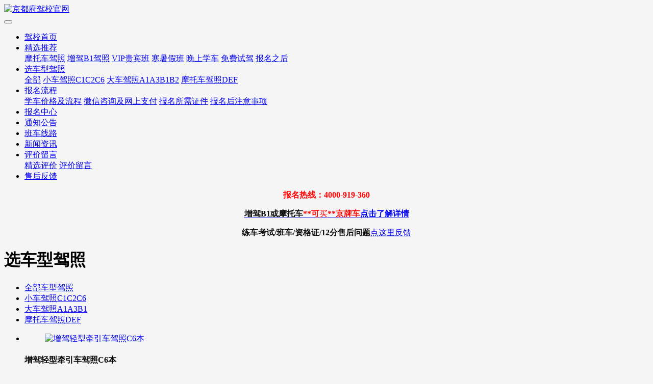

--- FILE ---
content_type: text/html;charset=UTF-8
request_url: https://www.jdfjx.com/product/tag/zengjiaqingxingqianyinchec6jiazhao
body_size: 8047
content:
<!DOCTYPE HTML>
<html class="oxh met-web">
<head>
<meta charset="utf-8">
<meta name="renderer" content="webkit">
<meta http-equiv="X-UA-Compatible" content="IE=edge,chrome=1">
<meta name="viewport" content="width=device-width,initial-scale=1.0,maximum-scale=1.0,minimum-scale=1.0,user-scalable=0,minimal-ui">
<meta name="format-detection" content="telephone=no">
<title>增驾轻型牵引车C6驾照-北京昌平京都府驾校官方网站,学车,考驾照-京都府驾校官网</title>
<meta name="description" content="手动挡小客车C1驾照，自动挡小客车c2驾照，轻型牵引车c6驾照">
<meta name="keywords" content="手动挡小客车C1驾照,自动挡小客车c2驾照,轻型牵引车c6驾照">
<meta name="generator" content="MetInfo V8.0" data-variable="../../|cn|cn|mui262|3|129|0" data-user_name="">
<link href="../../favicon.ico?1645315071" rel="shortcut icon" type="image/x-icon">
<link rel="stylesheet" type="text/css" href="../../public/third-party/web/basic.css?1731388861">
<link rel="stylesheet" type="text/css" href="../../public/web/css/metinfo.css?1731388861">
<link rel="stylesheet" type="text/css" href="../../templates/mui262/cache/product_cn.css?1768039341">
<script>
var _hmt = _hmt || [];
(function() {
  var hm = document.createElement("script");
  hm.src = "https://hm.baidu.com/hm.js?dcbfa420aaad2410d8608d5a90762765";
  var s = document.getElementsByTagName("script")[0]; 
  s.parentNode.insertBefore(hm, s);
})();
</script>
<style>
body{
    background-color:#f5f5f5 !important;font-family: !important;}
h1,h2,h3,h4,h5,h6{font-family: !important;}
</style>
<script>(function(){var t=navigator.userAgent;(t.indexOf("rv:11")>=0||t.indexOf("MSIE 10")>=0)&&document.write("<script src=\"../../public/third-party/html5shiv/html5shiv.min.js\"><\/script>")})();</script>
</head>
<!--[if lte IE 9]>
<div class="text-xs-center m-b-0 bg-blue-grey-100 alert">
    <button type="button" class="close" aria-label="Close" data-dismiss="alert">
        <span aria-hidden="true">×</span>
    </button>
    你正在使用一个过时的浏览器。请升级你的浏览器，以提高您的体验。</div>
<![endif]-->
<body >

            <header class='met-head' m-id='115' m-type='head_nav'>
 <div class="mytopdiv">
    <div class="container">
        <div class="row">
            <div class="met-editor">
                <div class="editorbox">
                                    </div>
            </div>
        </div>
    </div>
    </div>
  
    <nav class="navbar navbar-default box-shadow-none head_nav_mdz_35_3_115">

        <div class="container">
            <div class="row">
                                      <h3 hidden>京都府驾校官网</h3>
                                                      <h1 hidden>小车驾照C1C2C6</h1>
                                                                          <h2 hidden>选车型驾照</h2>
                                                                                <!-- logo -->
                <div class="navbar-header pull-xs-left">
                    <a href="../../" class="met-logo vertical-align block pull-xs-left p-y-5" title="京都府驾校官网">
                        <div class="vertical-align-middle">
                            <img src="../../upload/202503/1741064504.png" alt="京都府驾校官网"></div>
                    </a>
                </div>                                                                                                  
                <!-- logo -->
                <button type="button" class="navbar-toggler hamburger hamburger-close collapsed p-x-5 head_nav_mdz_35_3_115-toggler" data-target="#head_nav_mdz_35_3_115-collapse" data-toggle="collapse">
                    <span class="sr-only"></span>
                    <span class="hamburger-bar"></span>
                </button>
                <!-- 会员注册登录 -->
                  
                <!-- 会员注册登录 -->

                <!-- 导航 -->
                <div class="collapse navbar-collapse navbar-collapse-toolbar pull-md-right p-0" id="head_nav_mdz_35_3_115-collapse">
                    <ul class="nav navbar-nav navlist">
                        <li class='nav-item'>
                            <a href="../../" title="驾校首页" class="nav-link
                                                          ">驾校首页</a>
                        </li>
                                                                          <li class="nav-item dropdown m-l-0">
                                                          <a
                                href="../../tuijian/"
                                target='_self'                                title="精选推荐"
                                class="nav-link dropdown-toggle "
                                data-toggle="dropdown" data-hover="dropdown"
                            >
                                                        精选推荐</a>
                                                          <div class="dropdown-menu dropdown-menu-right dropdown-menu-bullet two-menu">
                                                                                                                                                                <a href="../../tuijian/motuo.html" target='_self' title="摩托车驾照" class='dropdown-item hassub '>摩托车驾照</a>
                                                                                                                                  <a href="../../tuijian/b1.html" target='_self' title="增驾B1驾照" class='dropdown-item hassub '>增驾B1驾照</a>
                                                                                                                                  <a href="../../tuijian/vip.html" target='_self' title="VIP贵宾班" class='dropdown-item hassub '>VIP贵宾班</a>
                                                                                                                                  <a href="../../tuijian/jiaqiban.html" target='_self' title="寒暑假班" class='dropdown-item hassub '>寒暑假班</a>
                                                                                                                                  <a href="../../tuijian/wanban.html" target='_self' title="晚上学车" class='dropdown-item hassub '>晚上学车</a>
                                                                                                                                  <a href="../../tuijian/shijia.html" target='_self' title="免费试驾" class='dropdown-item hassub '>免费试驾</a>
                                                                                                                                  <a href="../../tuijian/bmlc.html" target='_self' title="报名之后" class='dropdown-item hassub '>报名之后</a>
                                                                                            </div>
                        </li>
                                                                                                  <li class="nav-item dropdown m-l-0">
                                                          <a
                                href="../../jiazhao/"
                                target='_self'                                title="选车型驾照"
                                class="nav-link dropdown-toggle active"
                                data-toggle="dropdown" data-hover="dropdown"
                            >
                                                        选车型驾照</a>
                                                          <div class="dropdown-menu dropdown-menu-right dropdown-menu-bullet two-menu">
                                                                                              <a href="../../jiazhao/" target='_self' title="全部" class='dropdown-item nav-parent hidden-lg-up'>全部</a>
                                                                                                                                  <a href="../../jiazhao/list-xiaoche.html" target='_self' title="小车驾照C1C2C6" class='dropdown-item hassub active'>小车驾照C1C2C6</a>
                                                                                                                                  <a href="../../jiazhao/list-dache.html" target='_self' title="大车驾照A1A3B1B2" class='dropdown-item hassub '>大车驾照A1A3B1B2</a>
                                                                                                                                  <a href="../../jiazhao/list-motuoche.html" target='_self' title="摩托车驾照DEF" class='dropdown-item hassub '>摩托车驾照DEF</a>
                                                                                            </div>
                        </li>
                                                                                                  <li class="nav-item dropdown m-l-0">
                                                          <a
                                href="../../baomingxuzhi/"
                                target='_self'                                title="报名流程"
                                class="nav-link dropdown-toggle "
                                data-toggle="dropdown" data-hover="dropdown"
                            >
                                                        报名流程</a>
                                                          <div class="dropdown-menu dropdown-menu-right dropdown-menu-bullet two-menu">
                                                                                                                                                                <a href="../../baomingxuzhi/jiage.html" target='_self' title="学车价格及流程" class='dropdown-item hassub '>学车价格及流程</a>
                                                                                                                                  <a href="../../baomingxuzhi/weixin.html" target='_self' title="微信咨询及网上支付" class='dropdown-item hassub '>微信咨询及网上支付</a>
                                                                                                                                  <a href="../../baomingxuzhi/zhengjian.html" target='_self' title="报名所需证件" class='dropdown-item hassub '>报名所需证件</a>
                                                                                                                                  <a href="../../baomingxuzhi/bmhou.html" target='_self' title="报名后注意事项" class='dropdown-item hassub '>报名后注意事项</a>
                                                                                            </div>
                        </li>
                                                                                                  <li class='nav-item m-l-0'>
                            <a href="../../baoming/" target='_self' title="报名中心" class="nav-link ">报名中心</a>
                        </li>
                                                                                                  <li class='nav-item m-l-0'>
                            <a href="../../tongzhi/" target='_self' title="通知公告" class="nav-link ">通知公告</a>
                        </li>
                                                                                                  <li class='nav-item m-l-0'>
                            <a href="../../bancheluxian/" target='_self' title="班车线路" class="nav-link ">班车线路</a>
                        </li>
                                                                                                  <li class='nav-item m-l-0'>
                            <a href="../../news/" target='_self' title="新闻资讯" class="nav-link ">新闻资讯</a>
                        </li>
                                                                                                  <li class="nav-item dropdown m-l-0">
                                                          <a
                                href="../../pingjia/"
                                target='_self'                                title="评价留言"
                                class="nav-link dropdown-toggle "
                                data-toggle="dropdown" data-hover="dropdown"
                            >
                                                        评价留言</a>
                                                          <div class="dropdown-menu dropdown-menu-right dropdown-menu-bullet two-menu">
                                                                                                                                                                <a href="../../pingjia/pingjia.html" target='_self' title="精选评价" class='dropdown-item hassub '>精选评价</a>
                                                                                                                                  <a href="../../message/" target='_self' title="评价留言" class='dropdown-item hassub '>评价留言</a>
                                                                                            </div>
                        </li>
                                                                                                  <li class='nav-item m-l-0'>
                            <a href="../../shouhou/" target='_self' title="售后反馈" class="nav-link ">售后反馈</a>
                        </li>
                                                                                                                                                        </ul>
                </div>
                <!-- 导航 -->
            </div>
        </div>
          <div class="mybtndiv">
            <div class="container">
                <div class="row">
                    <div class="met-editor">
                        <div class="editorboxbtn">
                            <p><span style="color: rgb(255, 0, 0);"></span></p><p style="text-align: center;"><span style="color: rgb(255, 0, 0);"><strong>报名热线：4000-919-360</strong></span></p><p style="text-align: center;"><a href="https://www.jdfjx.com/tuijian/b1.html"><span style="color: rgb(12, 12, 12);"><strong><strong>增驾B1或摩托车</strong></strong></span><span style="color: rgb(255, 0, 0);"><strong>**可</strong>买<strong>**京牌车</strong></span><strong>点击了解详情</strong></a></p><p style="text-align: center;"><span style="color: rgb(12, 12, 12);"><strong><span style="color: rgb(12, 12, 12); text-align: center;">练车考试/班车/资格证/12分</span>售后问题</strong></span><a href="https://www.jdfjx.com/shouhou/">点这里反馈</a></p>                        </div>
                    </div>
                </div>
            </div>
    </div>
    </nav>
  
</header>

                        <div class="banner_met_11_5_179-ny vertical-align text-xs-center" m-id='179' m-type='banner'>
            <h1 class="vertical-align-middle">选车型驾照</h1>
        </div>
    

          <div class="subcolumn_nav_mdz_35_1_118 met-column-nav" m-id='118' m-type='nocontent'>
	<div class="container">
		<div class="row">
		<div class="card">
			<div class="sidebar-tile">
				<ul class="met-column-nav-ul">
											  							<li>
								<a href="../../jiazhao/"  title="全部车型驾照"
								  								>全部车型驾照</a>
							</li>
																			  								<li class="active">
									<a href="../../jiazhao/list-xiaoche.html" title="小车驾照C1C2C6" class='active'>小车驾照C1C2C6</a>
								</li>
																				  								<li class="">
									<a href="../../jiazhao/list-dache.html" title="大车驾照A1A3B1B2" class=''>大车驾照A1A3B1</a>
								</li>
																				  								<li class="">
									<a href="../../jiazhao/list-motuoche.html" title="摩托车驾照DEF" class=''>摩托车驾照DEF</a>
								</li>
																						</ul>
			</div>
		</div>
		</div>
	</div>
</div>


          <div class="product_list_page_met_11_4_215 met-product animsition       type-3" m-id='215'>
    <div class="  container">
    			  		<ul class="  			block-xs-100
					 	blocks-md-2 blocks-lg-4 blocks-xxl-4  met-pager-ajax imagesize cover met-product-list met-grid" id="met-grid" data-scale='300x484'>
			
                <li   class="shown">
	<div class="widget widget-shadow">
		<figure class="widget-header cover">
			<a href="../../jiazhao/c6.html" title="增驾轻型牵引车驾照C6本" target=_self>
				<img class="cover-image"   src="../../upload/thumb_src/484_300/1672828135.png" alt="增驾轻型牵引车驾照C6本">
			</a>
		</figure>
		<div class="widget-body">
			<h4 class="widget-title"><span style=''>增驾轻型牵引车驾照C6本</span></h4>
			<p class='m-b-0 m-t-5 red-600'></p>
			        			          	<p class="card-text">学车价格&nbsp;:&nbsp;4000起</p>
                        			          	<p class="card-text">车型驾照&nbsp;:&nbsp;增驾轻型牵引车驾照C6本</p>
                        			          	<p class="card-text">练车时间&nbsp;:&nbsp;周一至周日均可</p>
                                      			<div class='m-y-10'>
                                                                                            <a href="https://www.jdfjx.com/feedback/index.php?fdtitle=%E5%A2%9E%E9%A9%BE%E8%BD%BB%E5%9E%8B%E7%89%B5%E5%BC%95%E8%BD%A6%E9%A9%BE%E7%85%A7C6%E6%9C%AC&lang=cn" class="btn btn-danger m-r-10" target="_blank">获取报价</a>
                                            </div>
                                  	<p>增驾轻型牵引车C6驾照</p>
            			<div class="widget-body-footer">
				<div class="widget-actions pull-right">
					<a href="../../jiazhao/c6.html" title="增驾轻型牵引车驾照C6本" >
						<i class="icon wb-eye" aria-hidden="true"></i>
						<span><script type='text/javascript' class='met_hits' data-hits='26451' src="../../hits/?lang=cn&type=product&vid=22&list=1"></script></span>
					</a>
				</div>
				<a href="../../jiazhao/c6.html" title="增驾轻型牵引车驾照C6本" target=_self class="btn btn-outline btn-primary btn-squared">查看详情</a>
			</div>
		</div>
	</div>
</li>
		</ul>
		  			<div class='m-t-20 text-xs-center hidden-sm-down' m-type="nosysdata">
			         <div class='met_pager'><span class='PreSpan'>上一页</span><a href='../../product/tag/zengjiaqingxingqianyinchec6jiazhao' class='Ahover'>1</a><span class='NextSpan'>下一页</span>
					<span class='PageText'>转至第</span>
					<input type='text' id='metPageT' data-pageurl='index.php?lang=cn&page=||1' value='1' />
					<input type='button' id='metPageB' value='页' /></div>			</div>
			<div class="met_pager met-pager-ajax-link hidden-md-up" data-plugin="appear" data-animate="slide-bottom" data-repeat="false" m-type="nosysdata">
			    <button type="button" class="btn btn-primary btn-block btn-squared ladda-button" id="met-pager-btn" data-plugin="ladda" data-style="slide-left" data-url="" data-page="1">
			        <i class="icon wb-chevron-down m-r-5" aria-hidden="true"></i>
			        			    </button>
			</div>
				    </div>
 </div>
 

        	  	<div class="service_list_mdz_35_1_49 met-index-body text-xs-center" m-id='49'>
	<div class="  container" style="background:#ffffff;padding:10px;">
		  			<h2 class="m-t-0 font-weight-300 invisible" data-plugin="appear" data-animate="slide-top" data-repeat="false">京都府驾校报名须知</h2>
			<div class="topxian"></div>
				  			<p class="desc m-b-0 font-weight-300 invisible" data-plugin="appear" data-animate="fade" data-repeat="false">网上报名，网上支付，网上签约可提前参加在线理论学习！</p>
				  		<ul class="
			  			blocks-xs-2					 	blocks-md-2 blocks-lg-4 blocks-xxl-4 index-service-list">
						  				<li class="invisible" data-plugin="appear" data-animate="slide-bottom50" data-repeat="false">
					  					<a href="../../baomingxuzhi/jiage.html" title="学车价格及流程" target='_self'>
											  	                        <i class="icon wb-payment" aria-hidden="true"></i>
	                        						<h3 class='m-t-20 m-b-5 font-weight-300'>学车价格及流程</h3>
						  					  					</a>
									</li>
									  				<li class="invisible" data-plugin="appear" data-animate="slide-bottom50" data-repeat="false">
					  					<a href="../../baomingxuzhi/weixin.html" title="微信咨询及网上支付" target='_self'>
											  	                        <i class="icon fa-pencil-square-o " aria-hidden="true"></i>
	                        						<h3 class='m-t-20 m-b-5 font-weight-300'>微信咨询及网上支付</h3>
						  					  					</a>
									</li>
									  				<li class="invisible" data-plugin="appear" data-animate="slide-bottom50" data-repeat="false">
					  					<a href="../../baomingxuzhi/zhengjian.html" title="报名所需证件" target='_self'>
											  	                        <i class="icon wb-folder" aria-hidden="true"></i>
	                        						<h3 class='m-t-20 m-b-5 font-weight-300'>报名所需证件</h3>
						  					  					</a>
									</li>
									  				<li class="invisible" data-plugin="appear" data-animate="slide-bottom50" data-repeat="false">
					  					<a href="../../baomingxuzhi/bmhou.html" title="报名后注意事项" target='_self'>
											  	                        <i class="icon wb-heart" aria-hidden="true"></i>
	                        						<h3 class='m-t-20 m-b-5 font-weight-300'>报名后注意事项</h3>
						  					  					</a>
									</li>
								</ul>
		<div class="backbox" data-plugin="appear" data-animate="slide-bottom" data-repeat="false" class="title">
			<div class="touch-left col-lg-2 col-md-4">
				<div class="bottmtitle">网上报名</div>
				<div class="xian"></div>
				<div class="lang1">享受VIP尊贵服务</div>
			</div>
			<div class="touch-right col-lg-10 col-md-8 form_radio_num-3 form_check_num-3 form_check_show_num-1" data-form_text_num="1">
				<div class="txt">填写信息，您的专属客服会及时与您联系！</div>
	          	
		<form method='POST' class="met-form met-form-validation" enctype="multipart/form-data" action='../../feedback/index.php?action=add&lang=cn'>
		<input type='hidden' name='id' value="77" />
		<input type='hidden' name='lang' value="cn" />
		<input type='hidden' name='fdtitle' value='小车驾照C1C2C6' />
		<input type='hidden' name='referer' value='' />
		<input type='hidden' name='token_' value='nPMKPKq6NDJ0DXIIxwug' />
		<input type='hidden' name='form_key' value='fd_77_gAqSzHXK' />		<div class='form-group required' data-name="姓名" data-description=""><input name='para51' class='form-control' type='text' placeholder='姓名' data-fv-notempty="true" data-fv-message="不能为空" /></div>		<div class='form-group required' data-name="手机号" data-description=""><input name='para52' class='form-control' type='tel' placeholder='手机号'  data-fv-phone='true' data-fv-phone-message='手机号格式错误' data-fv-notempty="true" data-fv-message="不能为空" /></div>		<div class='form-group required' data-name="选择意向车型" data-description=""><select name='para54' class='form-control' data-fv-notempty="true" data-fv-message="不能为空"><option value=''>选择意向车型</option><option value='大车、小车、摩托车驾照优惠券' >大车、小车、摩托车驾照优惠券</option><option value='寒暑期班（老师学生专享）' >寒暑期班（老师学生专享）</option><option value='手动挡小客车驾照C1本' >手动挡小客车驾照C1本</option><option value='自动挡小客车驾照C2本' >自动挡小客车驾照C2本</option><option value='增驾轻型牵引车驾照C6本' >增驾轻型牵引车驾照C6本</option><option value='初学/增驾二轮摩托车驾照E本' >初学/增驾二轮摩托车驾照E本</option><option value='初学/增驾三轮摩托车驾照D本' >初学/增驾三轮摩托车驾照D本</option><option value='增驾中型客车驾照B1本' >增驾中型客车驾照B1本</option><option value='初学/增驾大型货车驾照B2本' >初学/增驾大型货车驾照B2本</option><option value='增驾大型客车驾照A1本' >增驾大型客车驾照A1本</option><option value='初学/增驾城市公交驾照A3本' >初学/增驾城市公交驾照A3本</option><option value='港澳台同胞/外籍学车考摩托驾照' >港澳台同胞/外籍学车考摩托驾照</option><option value='港澳台同胞/外籍学车考汽车驾照' >港澳台同胞/外籍学车考汽车驾照</option><option value='初学/增驾轻便摩托车驾照F本' >初学/增驾轻便摩托车驾照F本</option><option value='大小车安全驾驶陪练' >大小车安全驾驶陪练</option></select></div>		<div class='form-group required' data-name="选择练车时间" data-description=""><select name='para60' class='form-control' data-fv-notempty="true" data-fv-message="不能为空"><option value=''>选择练车时间</option><option value='周六日都可以' >周六日都可以</option><option value='周六日个别时间' >周六日个别时间</option><option value='周一至周五都可以' >周一至周五都可以</option><option value='周一至周五个别时间' >周一至周五个别时间</option><option value='周一至周日个别时间' >周一至周日个别时间</option><option value='周一至周日都可以' >周一至周日都可以</option><option value='寒假/暑假' >寒假/暑假</option></select></div>		<div class='form-group required' data-name="选择所在区域" data-description=""><select name='para55' class='form-control' data-fv-notempty="true" data-fv-message="不能为空"><option value=''>选择所在区域</option><option value='南口/马池口/阳坊/流村' >南口/马池口/阳坊/流村</option><option value='昌平城区/水屯/郝庄/白浮' >昌平城区/水屯/郝庄/白浮</option><option value='十三陵/南邵/崔村/兴寿' >十三陵/南邵/崔村/兴寿</option><option value='沙河/百善/小汤山' >沙河/百善/小汤山</option><option value='霍营/回龙观/西三旗/清河' >霍营/回龙观/西三旗/清河</option><option value='北七家/宏福苑/平西府' >北七家/宏福苑/平西府</option><option value='天通苑/立水桥' >天通苑/立水桥</option><option value='顺义地区' >顺义地区</option><option value='海淀/朝阳等城八区' >海淀/朝阳等城八区</option><option value='平谷/门头沟/房山' >平谷/门头沟/房山</option><option value='通州区/大兴区' >通州区/大兴区</option><option value='延庆/怀来地区' >延庆/怀来地区</option><option value='怀柔/密云地区' >怀柔/密云地区</option><option value='其他区域' >其他区域</option></select></div>		<div class='form-group m-b-0'>
            <button type='submit' class='btn btn-primary btn-squared btn-block btn-lg'>提交信息</button></div></form>	        </div>
         </div>
	</div>
</div>
	


          <div class="link_met_11_2_51  border-top1 text-xs-center" m-id='51' m-type="link">
    <div class="container p-y-15">
        <ul class="breadcrumb p-0 link-img m-0">
            <li class='breadcrumb-item'>友情链接 :</li>
                        <li class='breadcrumb-item'>
                <a  href="https://www.jdfjk.com" title="京都府驾校"  target="_blank">
                                      <span>京都府驾校</span>
                                </a>
            </li>
                        <li class='breadcrumb-item'>
                <a  href="http://bj.122.gov.cn/" title="驾校约考，自主约考" rel='nofollow' target="_blank">
                                      <span>北京122</span>
                                </a>
            </li>
                        <li class='breadcrumb-item'>
                <a  href="http://www.xuechebu.com" title="学车不" rel='nofollow' target="_blank">
                                      <span>学车不</span>
                                </a>
            </li>
                    </ul>
    </div>
</div>

        <footer class='foot_info_met_16_3_245 met-foot border-top1' m-id='245' m-type='foot'>
  <div class="container text-xs-center">
    <div class="footnav">
                      <a href="../../img/" title="驾校图片" target='_self'>
            <span style=''>驾校图片</span>                    </a>
              <a href="../../tousu/" title="驾校特色" target='_self'>
            <span style=''>驾校特色</span>                    </a>
              <a href="../../tuijian/" title="精选推荐" target='_self'>
            <span style=''>精选推荐</span>                    </a>
              <a href="../../jiazhao/" title="选车型驾照" target='_self'>
            <span style=''>选车型驾照</span>                    </a>
              <a href="../../baomingxuzhi/" title="报名流程" target='_self'>
            <span style=''>报名流程</span>                    </a>
              <a href="../../zgz/" title="客货运资格" target='_self'>
            <span style=''>客货运资格</span>                    </a>
              <a href="../../manfen/" title="12分学习" target='_self'>
            <span style=''>12分学习</span>                    </a>
              <a href="../../dingyuehao/" title="京都府订阅号" target='_self'>
            <span style=''>京都府订阅号</span>                    </a>
              <a href="../../feedback/" title="网上报名" target='_self'>
            <span style=''>网上报名</span>                    </a>
              <a href="../../ask/" title="学车问答" target='_self'>
            <span style=''>学车问答</span>                    </a>
              <a href="../../news/" title="新闻资讯" target='_self'>
            <span style=''>新闻资讯</span>                    </a>
              <a href="../../job/" title="驾校招聘" target='_self'>
            <span style=''>驾校招聘</span>                    </a>
              <a href="../../aboutus/" title="关于我们" target='_self'>
            <span style=''>关于我们</span>                    </a>
              <a href="../../contactus/" title="联系我们" target='_self'>
            <span style=''>联系我们</span>                    </a>
              <a href="../../message/" title="评价留言" target='_self'>
            <span style=''>评价留言</span>                    </a>
              <a href="../../tuijian/bmlc.html" title="报名之后" target='_self'>
            <span style=''>报名之后</span>                    </a>
              <a href="../../pingjia/" title="评价留言" target='_self'>
            <span style=''>评价留言</span>                    </a>
              <a href="../../shouhou/" title="售后反馈" target='_self'>
            <span style=''>售后反馈</span>                    </a>
          </div>
    <div class="footinfo">
                                        <div>扫一扫或长按识别关注京都府驾考点击拨打报名热线：4000-919-360京ICP备2023001553号-1京公网安备 11011402012251号Copyright © 
京都府驾校 版权所有</div>
            <div class="powered_by_metinfo"><p>@京都府驾校</p></div>
    </div>
    <ul class="met-langlist p-0 m-y-0">
                            </ul>
  </div>
</footer>
  
         <div class="link_btn_met_35_2_50 met-index-body  nopageset   " m-id='50'm-type="nocontent">
                       <div class="closebtn">
            <img  class="closeimg" src="../../upload/201901/1548153988.png"  class="closeimg"   />
        </div>
        <div class="kaiqi">
                         <img  class="openimg" src="../../upload/201901/1548252832.png"  class="openimg"   />

         </div>
    <div class="btnbox">
            <div class="container">
         <ul>
                              <li>
                    <a href="https://www.jdfjx.com/jiazhao/" target="_blank" >
                                                                          <img  class="allimg" src="../../upload/201901/1548201422.png"  class="iconimg"  alt="获取报价" />
                                               <p>获取报价</p>
                    </a>
                </li>
                                           <li>
                    <a href="https://www.jdfjx.com/baomingxuzhi/weixin.html" target="_blank"  >
                                                                  <img class="allimg" src="../../upload/201901/1548161676.png"  class="iconimg"  alt="微信报名"/>
                                           <p>微信报名</p>
                    </a>
                </li>
                                          <li>
                    <a href="tel:4000919360" target="_blank"  alt="4000919360">
                                                                 <img class="allimg" src="../../upload/201901/1548161382.png"  class="iconimg"  alt="4000919360"/>
                                           <p>4000919360</p>
                    </a>
                </li>
                                            <li>
                    <a href="https://www.jdfjx.com/shouhou/" target="_blank"  alt="售后反馈">
                                                                  <img class="allimg" src="../../upload/201901/1548161592.png"  class="iconimg"  alt="售后反馈"/>
                                           <p>售后反馈</p>
                    </a>
                </li>
                     </ul>
    </div>
    </div>
</div>

        <button type="button" class="btn btn-icon btn-primary btn-squared back_top_met_16_1_251 met-scroll-top   " hidden m-id='251' m-type='nocontent'>
	<i class="icon wb-chevron-up" aria-hidden="true"></i>
</button>
<input type="hidden" name="met_lazyloadbg" value="">
<script src="../../cache/lang_json_cn.js?1768039235"></script>
<script src="../../public/third-party/web/basic.js?1731388861"></script>
<script src="../../public/web/js/metinfo.js?1731388861" data-js_url="../../templates/mui262/cache/product_cn.js?1768039341" id="met-page-js"></script>
<script type="text/javascript" src="https://www.jdfjx.com/app/app/met_stat/web/templates/js/met_stat.js"></script>
</body>
</html>

--- FILE ---
content_type: text/javascript;charset=utf-8
request_url: https://www.jdfjx.com/hits/?lang=cn&type=product&vid=22&list=1
body_size: -42
content:
document.write('26451')